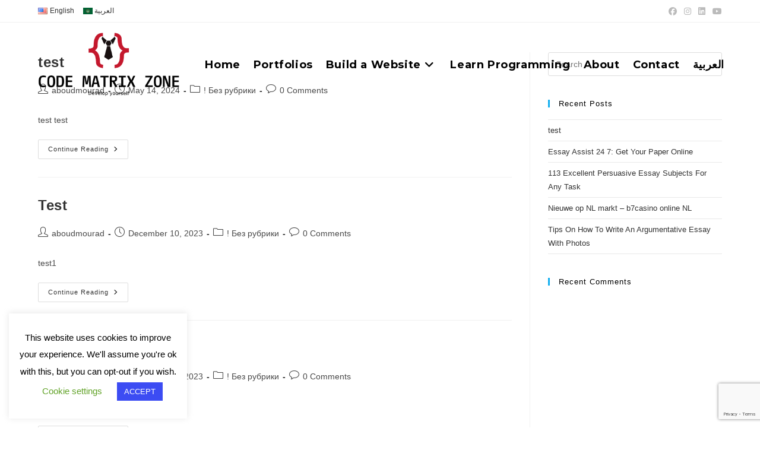

--- FILE ---
content_type: text/html; charset=utf-8
request_url: https://www.google.com/recaptcha/api2/anchor?ar=1&k=6LdYsu4ZAAAAAPmQXVW4zqmuWkmSj4y2gNf4fdCU&co=aHR0cHM6Ly9jb2RlbWF0cml4Lm5sOjQ0Mw..&hl=en&v=PoyoqOPhxBO7pBk68S4YbpHZ&size=invisible&anchor-ms=20000&execute-ms=30000&cb=5touo8wpmxef
body_size: 48787
content:
<!DOCTYPE HTML><html dir="ltr" lang="en"><head><meta http-equiv="Content-Type" content="text/html; charset=UTF-8">
<meta http-equiv="X-UA-Compatible" content="IE=edge">
<title>reCAPTCHA</title>
<style type="text/css">
/* cyrillic-ext */
@font-face {
  font-family: 'Roboto';
  font-style: normal;
  font-weight: 400;
  font-stretch: 100%;
  src: url(//fonts.gstatic.com/s/roboto/v48/KFO7CnqEu92Fr1ME7kSn66aGLdTylUAMa3GUBHMdazTgWw.woff2) format('woff2');
  unicode-range: U+0460-052F, U+1C80-1C8A, U+20B4, U+2DE0-2DFF, U+A640-A69F, U+FE2E-FE2F;
}
/* cyrillic */
@font-face {
  font-family: 'Roboto';
  font-style: normal;
  font-weight: 400;
  font-stretch: 100%;
  src: url(//fonts.gstatic.com/s/roboto/v48/KFO7CnqEu92Fr1ME7kSn66aGLdTylUAMa3iUBHMdazTgWw.woff2) format('woff2');
  unicode-range: U+0301, U+0400-045F, U+0490-0491, U+04B0-04B1, U+2116;
}
/* greek-ext */
@font-face {
  font-family: 'Roboto';
  font-style: normal;
  font-weight: 400;
  font-stretch: 100%;
  src: url(//fonts.gstatic.com/s/roboto/v48/KFO7CnqEu92Fr1ME7kSn66aGLdTylUAMa3CUBHMdazTgWw.woff2) format('woff2');
  unicode-range: U+1F00-1FFF;
}
/* greek */
@font-face {
  font-family: 'Roboto';
  font-style: normal;
  font-weight: 400;
  font-stretch: 100%;
  src: url(//fonts.gstatic.com/s/roboto/v48/KFO7CnqEu92Fr1ME7kSn66aGLdTylUAMa3-UBHMdazTgWw.woff2) format('woff2');
  unicode-range: U+0370-0377, U+037A-037F, U+0384-038A, U+038C, U+038E-03A1, U+03A3-03FF;
}
/* math */
@font-face {
  font-family: 'Roboto';
  font-style: normal;
  font-weight: 400;
  font-stretch: 100%;
  src: url(//fonts.gstatic.com/s/roboto/v48/KFO7CnqEu92Fr1ME7kSn66aGLdTylUAMawCUBHMdazTgWw.woff2) format('woff2');
  unicode-range: U+0302-0303, U+0305, U+0307-0308, U+0310, U+0312, U+0315, U+031A, U+0326-0327, U+032C, U+032F-0330, U+0332-0333, U+0338, U+033A, U+0346, U+034D, U+0391-03A1, U+03A3-03A9, U+03B1-03C9, U+03D1, U+03D5-03D6, U+03F0-03F1, U+03F4-03F5, U+2016-2017, U+2034-2038, U+203C, U+2040, U+2043, U+2047, U+2050, U+2057, U+205F, U+2070-2071, U+2074-208E, U+2090-209C, U+20D0-20DC, U+20E1, U+20E5-20EF, U+2100-2112, U+2114-2115, U+2117-2121, U+2123-214F, U+2190, U+2192, U+2194-21AE, U+21B0-21E5, U+21F1-21F2, U+21F4-2211, U+2213-2214, U+2216-22FF, U+2308-230B, U+2310, U+2319, U+231C-2321, U+2336-237A, U+237C, U+2395, U+239B-23B7, U+23D0, U+23DC-23E1, U+2474-2475, U+25AF, U+25B3, U+25B7, U+25BD, U+25C1, U+25CA, U+25CC, U+25FB, U+266D-266F, U+27C0-27FF, U+2900-2AFF, U+2B0E-2B11, U+2B30-2B4C, U+2BFE, U+3030, U+FF5B, U+FF5D, U+1D400-1D7FF, U+1EE00-1EEFF;
}
/* symbols */
@font-face {
  font-family: 'Roboto';
  font-style: normal;
  font-weight: 400;
  font-stretch: 100%;
  src: url(//fonts.gstatic.com/s/roboto/v48/KFO7CnqEu92Fr1ME7kSn66aGLdTylUAMaxKUBHMdazTgWw.woff2) format('woff2');
  unicode-range: U+0001-000C, U+000E-001F, U+007F-009F, U+20DD-20E0, U+20E2-20E4, U+2150-218F, U+2190, U+2192, U+2194-2199, U+21AF, U+21E6-21F0, U+21F3, U+2218-2219, U+2299, U+22C4-22C6, U+2300-243F, U+2440-244A, U+2460-24FF, U+25A0-27BF, U+2800-28FF, U+2921-2922, U+2981, U+29BF, U+29EB, U+2B00-2BFF, U+4DC0-4DFF, U+FFF9-FFFB, U+10140-1018E, U+10190-1019C, U+101A0, U+101D0-101FD, U+102E0-102FB, U+10E60-10E7E, U+1D2C0-1D2D3, U+1D2E0-1D37F, U+1F000-1F0FF, U+1F100-1F1AD, U+1F1E6-1F1FF, U+1F30D-1F30F, U+1F315, U+1F31C, U+1F31E, U+1F320-1F32C, U+1F336, U+1F378, U+1F37D, U+1F382, U+1F393-1F39F, U+1F3A7-1F3A8, U+1F3AC-1F3AF, U+1F3C2, U+1F3C4-1F3C6, U+1F3CA-1F3CE, U+1F3D4-1F3E0, U+1F3ED, U+1F3F1-1F3F3, U+1F3F5-1F3F7, U+1F408, U+1F415, U+1F41F, U+1F426, U+1F43F, U+1F441-1F442, U+1F444, U+1F446-1F449, U+1F44C-1F44E, U+1F453, U+1F46A, U+1F47D, U+1F4A3, U+1F4B0, U+1F4B3, U+1F4B9, U+1F4BB, U+1F4BF, U+1F4C8-1F4CB, U+1F4D6, U+1F4DA, U+1F4DF, U+1F4E3-1F4E6, U+1F4EA-1F4ED, U+1F4F7, U+1F4F9-1F4FB, U+1F4FD-1F4FE, U+1F503, U+1F507-1F50B, U+1F50D, U+1F512-1F513, U+1F53E-1F54A, U+1F54F-1F5FA, U+1F610, U+1F650-1F67F, U+1F687, U+1F68D, U+1F691, U+1F694, U+1F698, U+1F6AD, U+1F6B2, U+1F6B9-1F6BA, U+1F6BC, U+1F6C6-1F6CF, U+1F6D3-1F6D7, U+1F6E0-1F6EA, U+1F6F0-1F6F3, U+1F6F7-1F6FC, U+1F700-1F7FF, U+1F800-1F80B, U+1F810-1F847, U+1F850-1F859, U+1F860-1F887, U+1F890-1F8AD, U+1F8B0-1F8BB, U+1F8C0-1F8C1, U+1F900-1F90B, U+1F93B, U+1F946, U+1F984, U+1F996, U+1F9E9, U+1FA00-1FA6F, U+1FA70-1FA7C, U+1FA80-1FA89, U+1FA8F-1FAC6, U+1FACE-1FADC, U+1FADF-1FAE9, U+1FAF0-1FAF8, U+1FB00-1FBFF;
}
/* vietnamese */
@font-face {
  font-family: 'Roboto';
  font-style: normal;
  font-weight: 400;
  font-stretch: 100%;
  src: url(//fonts.gstatic.com/s/roboto/v48/KFO7CnqEu92Fr1ME7kSn66aGLdTylUAMa3OUBHMdazTgWw.woff2) format('woff2');
  unicode-range: U+0102-0103, U+0110-0111, U+0128-0129, U+0168-0169, U+01A0-01A1, U+01AF-01B0, U+0300-0301, U+0303-0304, U+0308-0309, U+0323, U+0329, U+1EA0-1EF9, U+20AB;
}
/* latin-ext */
@font-face {
  font-family: 'Roboto';
  font-style: normal;
  font-weight: 400;
  font-stretch: 100%;
  src: url(//fonts.gstatic.com/s/roboto/v48/KFO7CnqEu92Fr1ME7kSn66aGLdTylUAMa3KUBHMdazTgWw.woff2) format('woff2');
  unicode-range: U+0100-02BA, U+02BD-02C5, U+02C7-02CC, U+02CE-02D7, U+02DD-02FF, U+0304, U+0308, U+0329, U+1D00-1DBF, U+1E00-1E9F, U+1EF2-1EFF, U+2020, U+20A0-20AB, U+20AD-20C0, U+2113, U+2C60-2C7F, U+A720-A7FF;
}
/* latin */
@font-face {
  font-family: 'Roboto';
  font-style: normal;
  font-weight: 400;
  font-stretch: 100%;
  src: url(//fonts.gstatic.com/s/roboto/v48/KFO7CnqEu92Fr1ME7kSn66aGLdTylUAMa3yUBHMdazQ.woff2) format('woff2');
  unicode-range: U+0000-00FF, U+0131, U+0152-0153, U+02BB-02BC, U+02C6, U+02DA, U+02DC, U+0304, U+0308, U+0329, U+2000-206F, U+20AC, U+2122, U+2191, U+2193, U+2212, U+2215, U+FEFF, U+FFFD;
}
/* cyrillic-ext */
@font-face {
  font-family: 'Roboto';
  font-style: normal;
  font-weight: 500;
  font-stretch: 100%;
  src: url(//fonts.gstatic.com/s/roboto/v48/KFO7CnqEu92Fr1ME7kSn66aGLdTylUAMa3GUBHMdazTgWw.woff2) format('woff2');
  unicode-range: U+0460-052F, U+1C80-1C8A, U+20B4, U+2DE0-2DFF, U+A640-A69F, U+FE2E-FE2F;
}
/* cyrillic */
@font-face {
  font-family: 'Roboto';
  font-style: normal;
  font-weight: 500;
  font-stretch: 100%;
  src: url(//fonts.gstatic.com/s/roboto/v48/KFO7CnqEu92Fr1ME7kSn66aGLdTylUAMa3iUBHMdazTgWw.woff2) format('woff2');
  unicode-range: U+0301, U+0400-045F, U+0490-0491, U+04B0-04B1, U+2116;
}
/* greek-ext */
@font-face {
  font-family: 'Roboto';
  font-style: normal;
  font-weight: 500;
  font-stretch: 100%;
  src: url(//fonts.gstatic.com/s/roboto/v48/KFO7CnqEu92Fr1ME7kSn66aGLdTylUAMa3CUBHMdazTgWw.woff2) format('woff2');
  unicode-range: U+1F00-1FFF;
}
/* greek */
@font-face {
  font-family: 'Roboto';
  font-style: normal;
  font-weight: 500;
  font-stretch: 100%;
  src: url(//fonts.gstatic.com/s/roboto/v48/KFO7CnqEu92Fr1ME7kSn66aGLdTylUAMa3-UBHMdazTgWw.woff2) format('woff2');
  unicode-range: U+0370-0377, U+037A-037F, U+0384-038A, U+038C, U+038E-03A1, U+03A3-03FF;
}
/* math */
@font-face {
  font-family: 'Roboto';
  font-style: normal;
  font-weight: 500;
  font-stretch: 100%;
  src: url(//fonts.gstatic.com/s/roboto/v48/KFO7CnqEu92Fr1ME7kSn66aGLdTylUAMawCUBHMdazTgWw.woff2) format('woff2');
  unicode-range: U+0302-0303, U+0305, U+0307-0308, U+0310, U+0312, U+0315, U+031A, U+0326-0327, U+032C, U+032F-0330, U+0332-0333, U+0338, U+033A, U+0346, U+034D, U+0391-03A1, U+03A3-03A9, U+03B1-03C9, U+03D1, U+03D5-03D6, U+03F0-03F1, U+03F4-03F5, U+2016-2017, U+2034-2038, U+203C, U+2040, U+2043, U+2047, U+2050, U+2057, U+205F, U+2070-2071, U+2074-208E, U+2090-209C, U+20D0-20DC, U+20E1, U+20E5-20EF, U+2100-2112, U+2114-2115, U+2117-2121, U+2123-214F, U+2190, U+2192, U+2194-21AE, U+21B0-21E5, U+21F1-21F2, U+21F4-2211, U+2213-2214, U+2216-22FF, U+2308-230B, U+2310, U+2319, U+231C-2321, U+2336-237A, U+237C, U+2395, U+239B-23B7, U+23D0, U+23DC-23E1, U+2474-2475, U+25AF, U+25B3, U+25B7, U+25BD, U+25C1, U+25CA, U+25CC, U+25FB, U+266D-266F, U+27C0-27FF, U+2900-2AFF, U+2B0E-2B11, U+2B30-2B4C, U+2BFE, U+3030, U+FF5B, U+FF5D, U+1D400-1D7FF, U+1EE00-1EEFF;
}
/* symbols */
@font-face {
  font-family: 'Roboto';
  font-style: normal;
  font-weight: 500;
  font-stretch: 100%;
  src: url(//fonts.gstatic.com/s/roboto/v48/KFO7CnqEu92Fr1ME7kSn66aGLdTylUAMaxKUBHMdazTgWw.woff2) format('woff2');
  unicode-range: U+0001-000C, U+000E-001F, U+007F-009F, U+20DD-20E0, U+20E2-20E4, U+2150-218F, U+2190, U+2192, U+2194-2199, U+21AF, U+21E6-21F0, U+21F3, U+2218-2219, U+2299, U+22C4-22C6, U+2300-243F, U+2440-244A, U+2460-24FF, U+25A0-27BF, U+2800-28FF, U+2921-2922, U+2981, U+29BF, U+29EB, U+2B00-2BFF, U+4DC0-4DFF, U+FFF9-FFFB, U+10140-1018E, U+10190-1019C, U+101A0, U+101D0-101FD, U+102E0-102FB, U+10E60-10E7E, U+1D2C0-1D2D3, U+1D2E0-1D37F, U+1F000-1F0FF, U+1F100-1F1AD, U+1F1E6-1F1FF, U+1F30D-1F30F, U+1F315, U+1F31C, U+1F31E, U+1F320-1F32C, U+1F336, U+1F378, U+1F37D, U+1F382, U+1F393-1F39F, U+1F3A7-1F3A8, U+1F3AC-1F3AF, U+1F3C2, U+1F3C4-1F3C6, U+1F3CA-1F3CE, U+1F3D4-1F3E0, U+1F3ED, U+1F3F1-1F3F3, U+1F3F5-1F3F7, U+1F408, U+1F415, U+1F41F, U+1F426, U+1F43F, U+1F441-1F442, U+1F444, U+1F446-1F449, U+1F44C-1F44E, U+1F453, U+1F46A, U+1F47D, U+1F4A3, U+1F4B0, U+1F4B3, U+1F4B9, U+1F4BB, U+1F4BF, U+1F4C8-1F4CB, U+1F4D6, U+1F4DA, U+1F4DF, U+1F4E3-1F4E6, U+1F4EA-1F4ED, U+1F4F7, U+1F4F9-1F4FB, U+1F4FD-1F4FE, U+1F503, U+1F507-1F50B, U+1F50D, U+1F512-1F513, U+1F53E-1F54A, U+1F54F-1F5FA, U+1F610, U+1F650-1F67F, U+1F687, U+1F68D, U+1F691, U+1F694, U+1F698, U+1F6AD, U+1F6B2, U+1F6B9-1F6BA, U+1F6BC, U+1F6C6-1F6CF, U+1F6D3-1F6D7, U+1F6E0-1F6EA, U+1F6F0-1F6F3, U+1F6F7-1F6FC, U+1F700-1F7FF, U+1F800-1F80B, U+1F810-1F847, U+1F850-1F859, U+1F860-1F887, U+1F890-1F8AD, U+1F8B0-1F8BB, U+1F8C0-1F8C1, U+1F900-1F90B, U+1F93B, U+1F946, U+1F984, U+1F996, U+1F9E9, U+1FA00-1FA6F, U+1FA70-1FA7C, U+1FA80-1FA89, U+1FA8F-1FAC6, U+1FACE-1FADC, U+1FADF-1FAE9, U+1FAF0-1FAF8, U+1FB00-1FBFF;
}
/* vietnamese */
@font-face {
  font-family: 'Roboto';
  font-style: normal;
  font-weight: 500;
  font-stretch: 100%;
  src: url(//fonts.gstatic.com/s/roboto/v48/KFO7CnqEu92Fr1ME7kSn66aGLdTylUAMa3OUBHMdazTgWw.woff2) format('woff2');
  unicode-range: U+0102-0103, U+0110-0111, U+0128-0129, U+0168-0169, U+01A0-01A1, U+01AF-01B0, U+0300-0301, U+0303-0304, U+0308-0309, U+0323, U+0329, U+1EA0-1EF9, U+20AB;
}
/* latin-ext */
@font-face {
  font-family: 'Roboto';
  font-style: normal;
  font-weight: 500;
  font-stretch: 100%;
  src: url(//fonts.gstatic.com/s/roboto/v48/KFO7CnqEu92Fr1ME7kSn66aGLdTylUAMa3KUBHMdazTgWw.woff2) format('woff2');
  unicode-range: U+0100-02BA, U+02BD-02C5, U+02C7-02CC, U+02CE-02D7, U+02DD-02FF, U+0304, U+0308, U+0329, U+1D00-1DBF, U+1E00-1E9F, U+1EF2-1EFF, U+2020, U+20A0-20AB, U+20AD-20C0, U+2113, U+2C60-2C7F, U+A720-A7FF;
}
/* latin */
@font-face {
  font-family: 'Roboto';
  font-style: normal;
  font-weight: 500;
  font-stretch: 100%;
  src: url(//fonts.gstatic.com/s/roboto/v48/KFO7CnqEu92Fr1ME7kSn66aGLdTylUAMa3yUBHMdazQ.woff2) format('woff2');
  unicode-range: U+0000-00FF, U+0131, U+0152-0153, U+02BB-02BC, U+02C6, U+02DA, U+02DC, U+0304, U+0308, U+0329, U+2000-206F, U+20AC, U+2122, U+2191, U+2193, U+2212, U+2215, U+FEFF, U+FFFD;
}
/* cyrillic-ext */
@font-face {
  font-family: 'Roboto';
  font-style: normal;
  font-weight: 900;
  font-stretch: 100%;
  src: url(//fonts.gstatic.com/s/roboto/v48/KFO7CnqEu92Fr1ME7kSn66aGLdTylUAMa3GUBHMdazTgWw.woff2) format('woff2');
  unicode-range: U+0460-052F, U+1C80-1C8A, U+20B4, U+2DE0-2DFF, U+A640-A69F, U+FE2E-FE2F;
}
/* cyrillic */
@font-face {
  font-family: 'Roboto';
  font-style: normal;
  font-weight: 900;
  font-stretch: 100%;
  src: url(//fonts.gstatic.com/s/roboto/v48/KFO7CnqEu92Fr1ME7kSn66aGLdTylUAMa3iUBHMdazTgWw.woff2) format('woff2');
  unicode-range: U+0301, U+0400-045F, U+0490-0491, U+04B0-04B1, U+2116;
}
/* greek-ext */
@font-face {
  font-family: 'Roboto';
  font-style: normal;
  font-weight: 900;
  font-stretch: 100%;
  src: url(//fonts.gstatic.com/s/roboto/v48/KFO7CnqEu92Fr1ME7kSn66aGLdTylUAMa3CUBHMdazTgWw.woff2) format('woff2');
  unicode-range: U+1F00-1FFF;
}
/* greek */
@font-face {
  font-family: 'Roboto';
  font-style: normal;
  font-weight: 900;
  font-stretch: 100%;
  src: url(//fonts.gstatic.com/s/roboto/v48/KFO7CnqEu92Fr1ME7kSn66aGLdTylUAMa3-UBHMdazTgWw.woff2) format('woff2');
  unicode-range: U+0370-0377, U+037A-037F, U+0384-038A, U+038C, U+038E-03A1, U+03A3-03FF;
}
/* math */
@font-face {
  font-family: 'Roboto';
  font-style: normal;
  font-weight: 900;
  font-stretch: 100%;
  src: url(//fonts.gstatic.com/s/roboto/v48/KFO7CnqEu92Fr1ME7kSn66aGLdTylUAMawCUBHMdazTgWw.woff2) format('woff2');
  unicode-range: U+0302-0303, U+0305, U+0307-0308, U+0310, U+0312, U+0315, U+031A, U+0326-0327, U+032C, U+032F-0330, U+0332-0333, U+0338, U+033A, U+0346, U+034D, U+0391-03A1, U+03A3-03A9, U+03B1-03C9, U+03D1, U+03D5-03D6, U+03F0-03F1, U+03F4-03F5, U+2016-2017, U+2034-2038, U+203C, U+2040, U+2043, U+2047, U+2050, U+2057, U+205F, U+2070-2071, U+2074-208E, U+2090-209C, U+20D0-20DC, U+20E1, U+20E5-20EF, U+2100-2112, U+2114-2115, U+2117-2121, U+2123-214F, U+2190, U+2192, U+2194-21AE, U+21B0-21E5, U+21F1-21F2, U+21F4-2211, U+2213-2214, U+2216-22FF, U+2308-230B, U+2310, U+2319, U+231C-2321, U+2336-237A, U+237C, U+2395, U+239B-23B7, U+23D0, U+23DC-23E1, U+2474-2475, U+25AF, U+25B3, U+25B7, U+25BD, U+25C1, U+25CA, U+25CC, U+25FB, U+266D-266F, U+27C0-27FF, U+2900-2AFF, U+2B0E-2B11, U+2B30-2B4C, U+2BFE, U+3030, U+FF5B, U+FF5D, U+1D400-1D7FF, U+1EE00-1EEFF;
}
/* symbols */
@font-face {
  font-family: 'Roboto';
  font-style: normal;
  font-weight: 900;
  font-stretch: 100%;
  src: url(//fonts.gstatic.com/s/roboto/v48/KFO7CnqEu92Fr1ME7kSn66aGLdTylUAMaxKUBHMdazTgWw.woff2) format('woff2');
  unicode-range: U+0001-000C, U+000E-001F, U+007F-009F, U+20DD-20E0, U+20E2-20E4, U+2150-218F, U+2190, U+2192, U+2194-2199, U+21AF, U+21E6-21F0, U+21F3, U+2218-2219, U+2299, U+22C4-22C6, U+2300-243F, U+2440-244A, U+2460-24FF, U+25A0-27BF, U+2800-28FF, U+2921-2922, U+2981, U+29BF, U+29EB, U+2B00-2BFF, U+4DC0-4DFF, U+FFF9-FFFB, U+10140-1018E, U+10190-1019C, U+101A0, U+101D0-101FD, U+102E0-102FB, U+10E60-10E7E, U+1D2C0-1D2D3, U+1D2E0-1D37F, U+1F000-1F0FF, U+1F100-1F1AD, U+1F1E6-1F1FF, U+1F30D-1F30F, U+1F315, U+1F31C, U+1F31E, U+1F320-1F32C, U+1F336, U+1F378, U+1F37D, U+1F382, U+1F393-1F39F, U+1F3A7-1F3A8, U+1F3AC-1F3AF, U+1F3C2, U+1F3C4-1F3C6, U+1F3CA-1F3CE, U+1F3D4-1F3E0, U+1F3ED, U+1F3F1-1F3F3, U+1F3F5-1F3F7, U+1F408, U+1F415, U+1F41F, U+1F426, U+1F43F, U+1F441-1F442, U+1F444, U+1F446-1F449, U+1F44C-1F44E, U+1F453, U+1F46A, U+1F47D, U+1F4A3, U+1F4B0, U+1F4B3, U+1F4B9, U+1F4BB, U+1F4BF, U+1F4C8-1F4CB, U+1F4D6, U+1F4DA, U+1F4DF, U+1F4E3-1F4E6, U+1F4EA-1F4ED, U+1F4F7, U+1F4F9-1F4FB, U+1F4FD-1F4FE, U+1F503, U+1F507-1F50B, U+1F50D, U+1F512-1F513, U+1F53E-1F54A, U+1F54F-1F5FA, U+1F610, U+1F650-1F67F, U+1F687, U+1F68D, U+1F691, U+1F694, U+1F698, U+1F6AD, U+1F6B2, U+1F6B9-1F6BA, U+1F6BC, U+1F6C6-1F6CF, U+1F6D3-1F6D7, U+1F6E0-1F6EA, U+1F6F0-1F6F3, U+1F6F7-1F6FC, U+1F700-1F7FF, U+1F800-1F80B, U+1F810-1F847, U+1F850-1F859, U+1F860-1F887, U+1F890-1F8AD, U+1F8B0-1F8BB, U+1F8C0-1F8C1, U+1F900-1F90B, U+1F93B, U+1F946, U+1F984, U+1F996, U+1F9E9, U+1FA00-1FA6F, U+1FA70-1FA7C, U+1FA80-1FA89, U+1FA8F-1FAC6, U+1FACE-1FADC, U+1FADF-1FAE9, U+1FAF0-1FAF8, U+1FB00-1FBFF;
}
/* vietnamese */
@font-face {
  font-family: 'Roboto';
  font-style: normal;
  font-weight: 900;
  font-stretch: 100%;
  src: url(//fonts.gstatic.com/s/roboto/v48/KFO7CnqEu92Fr1ME7kSn66aGLdTylUAMa3OUBHMdazTgWw.woff2) format('woff2');
  unicode-range: U+0102-0103, U+0110-0111, U+0128-0129, U+0168-0169, U+01A0-01A1, U+01AF-01B0, U+0300-0301, U+0303-0304, U+0308-0309, U+0323, U+0329, U+1EA0-1EF9, U+20AB;
}
/* latin-ext */
@font-face {
  font-family: 'Roboto';
  font-style: normal;
  font-weight: 900;
  font-stretch: 100%;
  src: url(//fonts.gstatic.com/s/roboto/v48/KFO7CnqEu92Fr1ME7kSn66aGLdTylUAMa3KUBHMdazTgWw.woff2) format('woff2');
  unicode-range: U+0100-02BA, U+02BD-02C5, U+02C7-02CC, U+02CE-02D7, U+02DD-02FF, U+0304, U+0308, U+0329, U+1D00-1DBF, U+1E00-1E9F, U+1EF2-1EFF, U+2020, U+20A0-20AB, U+20AD-20C0, U+2113, U+2C60-2C7F, U+A720-A7FF;
}
/* latin */
@font-face {
  font-family: 'Roboto';
  font-style: normal;
  font-weight: 900;
  font-stretch: 100%;
  src: url(//fonts.gstatic.com/s/roboto/v48/KFO7CnqEu92Fr1ME7kSn66aGLdTylUAMa3yUBHMdazQ.woff2) format('woff2');
  unicode-range: U+0000-00FF, U+0131, U+0152-0153, U+02BB-02BC, U+02C6, U+02DA, U+02DC, U+0304, U+0308, U+0329, U+2000-206F, U+20AC, U+2122, U+2191, U+2193, U+2212, U+2215, U+FEFF, U+FFFD;
}

</style>
<link rel="stylesheet" type="text/css" href="https://www.gstatic.com/recaptcha/releases/PoyoqOPhxBO7pBk68S4YbpHZ/styles__ltr.css">
<script nonce="L1oyIX7GcR0idbmvKd5_Dw" type="text/javascript">window['__recaptcha_api'] = 'https://www.google.com/recaptcha/api2/';</script>
<script type="text/javascript" src="https://www.gstatic.com/recaptcha/releases/PoyoqOPhxBO7pBk68S4YbpHZ/recaptcha__en.js" nonce="L1oyIX7GcR0idbmvKd5_Dw">
      
    </script></head>
<body><div id="rc-anchor-alert" class="rc-anchor-alert"></div>
<input type="hidden" id="recaptcha-token" value="[base64]">
<script type="text/javascript" nonce="L1oyIX7GcR0idbmvKd5_Dw">
      recaptcha.anchor.Main.init("[\x22ainput\x22,[\x22bgdata\x22,\x22\x22,\[base64]/[base64]/MjU1Ong/[base64]/[base64]/[base64]/[base64]/[base64]/[base64]/[base64]/[base64]/[base64]/[base64]/[base64]/[base64]/[base64]/[base64]/[base64]\\u003d\x22,\[base64]\x22,\x22w7orw6EhesKUw406N0rDrCNEwpYHw7rCosOIJRs5UsOVHwDDj2zCnQ90FTs/wp5nworCvDzDvCDDn3BtwofCiXPDg2JNwq8VwpPCrwPDjMK0w5YpFEYUMcKCw5/ChMOYw7bDhsOkwrXCpm8bZMO6w6pAw53DscK6JGFiwq3DtV49a8KPw7zCp8OIGMO/wrA9IMOTEsKnTENDw4QlKMOsw5TDjyPCusOAYhATYAMbw6/CkyltwrLDvydsQ8K0wpZ+VsOFw47DsknDm8OlwpHDqlxrAjbDp8K2NUHDhWdjOTfDvMOSwpPDj8OJwpfCuD3CkcKaNhHCh8KBwooaw5DDqH5nw7QQAcKrQcKHwqzDrsKBeF1rw7jDmRYcUzxibcK4w4RTY8OQwpfCmVrDuBVsecOyMgfCscOSwr7DtsK/woTDt1tUWzwyTS9pBsK2w7xJXHDDqcK0HcKJWgDCkx7CjjrCl8Oww4DCtDfDu8KjwpfCsMOuKMOJI8OkPWXCt241fcKmw4DDsMKswoHDiMKNw4Vtwq18w47DlcKxSsK+wo/Ck2nCjsKYd2jDt8OkwrIRKB7CrMKeBsOrD8K8w73Cv8KvRC/Cv17ChcKRw4krwqV5w4t0cW87LCNywoTCnBTDnhtqRh5Qw4QLfxAtEMOZJ3Nmw6g0HgcswrYheMKlbsKKQQHDlm/DrsKNw73DuUvChcOzMy0SA2nCnMKpw67DosKGacOXL8OYw4TCt0vDhsKaHEXCmMKYH8O9wq7DjMONTCTCijXDs3PDpsOCUcOFeMOPVcOVwok1G8OhwqHCncO/[base64]/DkATCrxtGBcOdB8KwSlvDoB/[base64]/[base64]/[base64]/CosKMdMK/eiDDi8OrwrXCihnDkzLClMKIwrjCnsOReMOUw5fCpcOJaF3CmD3Dv3rDh8O5w5wdwrnClXcRw4pdw64NKMKDwpzCshbDmsKXMMKgD2FALMKmRhDClMOQTiBHBsOCJcOiw6EbwqHDjkU/LMO/[base64]/[base64]/DgB0Bw43DjsK1wrx5PcKcw6kyXgXDjzRtK3ZMwoDCh8KcclEZw77DnMKowpPCjcOoK8Kgw4HDp8Omw7hRw4zDhsOVw6k6wqTCtcOHw4DDsjdvw5TCmCrDr8K1NGvCkAzDqQPCpgdqM8OrI2nDuTh+w6FDw6VFwqfDg0gqwph/[base64]/[base64]/IsOkY8O6GMOTwpLDrXLCny/DvsOJwrrDhcKGwrN5P8OvwqTDqwQbCi/DmHomwqZqwpIqwr3DkWPDtcOyw6vDhH9twqPCqcO5KxrCr8Ouw78HwpHCqjFmwolQwpMAw5Zow5HDn8OVU8OowqMXwrRZBsKUW8OYThvConvDgsKtRMKmaMKUwqhTw7cxBsOlw7k8wodRw5EQXMKhw7/CnMO0cg4Yw7QRwr3DiMOBPcOMw5zDicKOwpcbwrLDicK6wrHDmcOeFgQ8wpFww6ouHwtew4wbPsOfFsOJwptEwrtvwp/Ck8Ofwo0MKcKSwr/ClsKxYEbCrsK4aDMTw61NHhzCisKrUcKiwo7Dp8KHwrnDsQx4w5vDo8KewqkVw67CphbCn8OawrbDmsKYwqU2MyTCs0wjLsK+RcKxeMKEH8O6X8Kqw7tADBDDv8KsdsKHcStyPsKnw6cJw7rCjsK+w6Riw5/DqMONw4nDunV0QwBCawhrCm3DgcODw4TDrsOQYiYHUwXDlMOFL1Rxwr1MREAbw6IdS2xlEMKCwrzCpDELK8OjdMOkVcKAw7xjw7TDiy1yw6XDksOYbsOVR8K3E8K8wppTZmPClSPDhMOkf8OrO1jDuWEpdxNzwpRzw7LDksKdwrh2H8O/w68hw7zCkhVXwqPDoDPDt8O/Mi9vwptwK3ppw63DkDjDucOQesKibCh0ScO7woHDhCHCrsKEVMOUwrHCuk7DglUiN8KnH2DClsKMwqYQwqvCvzXDiFRhw5h4cHfClMKcBMO1w7zDhDYKfyp6dcK9e8K0JxrCssOABMOaw6FpYsKvwpZ/ZcKnwoAiRmfDusOnwpHCi8OYw74sfTVIwovDpHMtB3DCkgscwrlNwqbDrGpywoA+PwAHw78+wofCgMKlw5bDjTRjwrUEFMKCw5EgGcKywpLCjsKARcK4w5IBUlsUw53CvMOLKAjDp8KGwpBXwqPDtgULwrNtRMKnwqDClcKGKcKEMG7CnAdPTk/CkMKLNn/Di2zDgcKgwofDg8Osw6ANajrClmPCkAIewr1IR8KAFcKmCkDCtcKawrMcwqRMbFDCilPDuMO/Jg9kQjInenzClsKvw5YhwpDCjMOJwpkJLwVwKFs3IMOwScOtwp5Va8KWwromwqR2wrrDtCbDhAXCisKBRnt/[base64]/DqAIvw6rDrMOrbCMiWXjDqXI+GW3Cu8KqZGPDnAnDmn3CuFsPw6JcaxfCt8O4QcOHw7bCnsK0w5fCq2IlNsKKXyTDo8KRw7fCiGvCrgbCj8OUScOsZ8Kuw7hTwo7CjDNdQW8jw4N6wp5ACnNiVwh4wog2w5JJw4/DuWAKI1bCpcK2w6t9w70zw4/DgcK4wp7DrsKyScOBVVtHw71Swo8Fw6BMw7tewoPDkx7ChVLCicO+w6tnEGJAwqfDiMKcVMO5H106wrdYEVoSUcOjPxgBa8OzIMOKw6LDvMKleELCp8KLTVBCfF5+w4TChjrDrVjDulADVcKgVAfDjUVfb8KNOsOsFcOGw4/DlMKHLEQNw4rCocOEw7EpQA11clfCiBRLw5XCrsKtX3TCq1FhF03DnlXDgcKfJz9sL03Dt353w64mw5nCnMOfwrXDg3nCp8K6JcO5w6bCt0s5wq3CgmXDv0IeaEjDmSo/wrEUOMOGw7sWw7hXwpoPw5www59iMMKZwr8cw4jDqGYYARvDiMKoScOEfsOKw6QSZsOuXzDDvEA2wobCuA3Dn35wwpEvw60hEjkUUATDvCXCmcOeFsOhAB/DqcKmw6NVLQBrw7zCvMK3eyzCkiNlwrDDucKjwpfCkMKbRcKOcWdyRkxzw48ZwqJMw6VbwqzDsk7Dk0vDnCNTw53DpXp7w4xyNQ9/wqTClm3DlMKxJmpgJknDijLCvMKrMgrDhcO+w4ZRPh8Bw68MW8KzMsKgwoxUw4sUe8OpK8KqwpZawpTCoVrDmcKrw5N3E8KBwrROPV/Cv3UdGsOdSsKHDsKBWsOscWfDhHvDiFzCkj7DtBrDqMK2w4Z3wq4LwpDDmMKXwrrCuSpKwpcjEsKJw5/Dp8Ozwq3DmBo/dMOdQcK8w4RpEyPDscKbwrsBG8OPWcOLOhbDr8Kbw7Y7NE5XHBbDmRzDtsKaPx3DtAVtw43Cj2TDihDDkMKVMU3DukXCosOEVmsDwqMnw78kaMONaWhzw7vCpVvCuMKAK3PCmlTCny5+wqnCk03CiMO/wp7CmjZYUcKgV8Kswq9fSsKuw6QhU8KMwpnCmwJldQYzHRHDqjBmwpAeRgE1TiJgw7MSwp/DqwNFfMOHdjLDgTjDlnnDhcKVScKRwrtfRxguwr0zdXg/bsOaaHYnwrzCtzFFwpgpU8KvHyM1X8Ojw5bCkcOzwo7CmMKOTcOawptbYcKbw5rCpcO0wrbCjxoJQUvDsBsmwp7ClVPDiDErw4cYM8OgwrfDisOrw6HCsMO5M1LDgBI/w4fDlcOPCMOpwrMxw7vDgk/DrRDDhkHCrmNfdMOSV1jDjD0zwo/Dm3U/wrE/w7M9KmPDvMO1CcOZfcKeScOLRMKjbsOBUgRuOMKsfsOCaHVuw5jCihfCiF3CihnCplTCm0l2w7xuEsOITUclwrTDjw93KmrCrVMywofDmEXDhMK7w6zCi2MNw63Chy0Rwp/Cg8OywozDtMKGL3TCuMKGPiQJwqECwq9vwojDoG7CnSfDjy9EdcKlwocTUsKpwrFqfUfDn8KIEBx2DsKaw5zCvSDCuw8MFltyw4zCqsO0McOcw494wq4Fwr0vw6M/QMK+wr7CqMOsLBjCscOEwq3CgMK6b2fCisOWw7zCsmXCkX3DjcOdGgIHX8OKw7sCw67CsW3Dn8OsUMOwewPCpVLDusKoYMOKJmtSw6BCSMKWwrIvMcKmWxYmw5jCm8O1w6VDw7QXaGTCvEgswr/CnsK6wq/DtsKbwp5eG2PCq8KDKS5RwpPDk8OEDDENccONwpDChg/DlsOLQjVYwoTCv8KBFcOgSlLCoMO5w7jDgsKdw5DDuCRfw6J5eD5Aw4IbSlRpQV/DksK2FUXCqBTCjQ3CisKYAGPCvsO9KxjCmSzCmF0Af8OGwr/CgzPDolRkQlnDqlbCqMKbwr03WXsqUsKSVsKFwrTDpcKVK1LCmTjCncOoasOWw4vDi8OEI1TDmCPDsglLw7/Cs8OQCsKtIQ48IHvCkcKaZ8KBJ8KFUFLCt8KwdcK7eyvCrwLCs8OgB8Ohw7Z1wovCk8OAw6rDrhkbP3LDuDc3wrPCssKBb8KgwqjDnBXCusKzwr/DjsKmPFfCjMONOXo9w4svHX/[base64]/DiVJ2w4sGNTZfwroLcsKBwp8swo/Dg8KxJMK7R3tGZl/CvsORKwl7a8O3wpYsBcKNw4XCk0RiasO+OMOUw77CjBjDvcOyw49hHcOgw7LDkiRIwqHCtMOCwpIyCwVXb8O/fSrDjWV8wog2w7PCsA7CpQLDpcKFwpUBwqnDmGnCi8KQwoPCtSPDgMKMXMO5w5AHeVzCrsK1YRUEwptfw6vCrMKrw7/Du8OYdcKew4dYfB7CncO4W8KKQcOofMKqw7rDhC3DkcOEwrTCuE9FaxEYw6YTUBnCq8O2FChNM0dqw5IFw4jCqcO0ABnCv8OST3/[base64]/dcOKHMO4w6g6esO3wpgqQW8Dwpc/HWrCmcO+w5pMW1TChWoRYEnCumsLVsKAwoLCvw0Yw47DmMKQw5EJCMKOw6TDvsOsCsO5w77DnSPDlzgIWMKpwpg6w6x2MsKJwrEfccKaw6TCg3hVHT7DmyUWUFJ3w6bCgnHCr8Kbw7vDkGp9PMKfYy7CknTDuRPCnh/DoUrDkcKIw5jCgy55woZIAsKGwqbDvTLCi8OFL8Obw4jDgXkkZFLCkMODwrHDt2MyHGjDusKOf8Ovw5N3wp/Dp8KpAV7CiWfDnDzCpcKpwqXDgl1oScO8PMO3GMKIwo9Lw4LCjh7DucOGw7gqGcKNVcKCbsOPfcK9w6Z/w5x0wqRtWsOswrzClMKiw5ReworCocO7w6ZXwpQfwr0Fw4fDhl14w4c/w6LCvsKJw4DDpzjCu2LDvBfDgU7DmsOywqvDrsKHwq9GeA45PkJ0E2fCvwXDhcOew6/Dr8OAZ8KFw6hKHWPCj0cGRyLDmX5NTcOyK8KRfDrCglzCqBHChXLCmDvCpMKBVFpXw7fCs8OoD2/DtsK+Y8KOw45dwrbCiMKRwovCgcKLwpjDnMO8LsOJTj/CqMKxdVorwqPDuR7CgMKEMsKYwrkGwoXCo8KVwqU5w7TDlH8kDcOLw5sNK2c8F0c5SjQcB8OUw41xdwTDrn/CsBhgQ2XCgcOlw75IRHB/wqMGAGVbLU9Tw7F+wocEw5dZwojCnS/Cl1bCnyvDuA7Dsm9KKh8jdXnCvhlcHcOpwpHDrj7CpMKracOWMsOew4LCt8KnN8Kcw4VLwp3DsgnCqsKWYWAfCD5mwr81AQVOw5kIw6dhKcKtKMOswpkRO1XCuzDDtlDCucOAw7hHdA9Owp/DqMKaL8O3G8KQwoHCssKGUllwDCjCo1jDmcK/BMOufcKwLGTCj8K+DsObV8KYLcO9w47CkADDuVFQWMOSworCnynDuy8Jw7TDn8Omw7bDqsK1JUfCv8K+wrk4wpjClcO7w4PCsm/Di8KZw7bDgD3Cq8K5w5vDvmjDosKZUgnCjMK2wovDrnfDvi/DrRslw5cmNcOuT8K0w7XCoxrCiMOww4ZWWcOnwq/Ct8KLE0YewqzDr1nCncKAwp1xwpc5McKILMK7XsO0YCQCwrx7FcKAworCj3TChBJFwrXClcKPHcOaw5osQ8KReDcJwqAuwqg4YsKJEMKyYcOefG9+wp/Cg8OnO2g8ZVJYPE9ZTUrCjmIOJsOBSMKxwo3Dr8KdJjxORcKnNyciU8K/w6bDrQ9mwqR7WiTCl2dxaH/Dq8OJwpzDqsO8GlDCg29FMhbCnEjDvMKHPHPCnkg6woHChMK6w5XCvzLDtEw3w7nDuMKkwpE/[base64]/Dl3XDphHDn1Mgw5jCviPDvMOTw5HDoS3DqcOPfSZowr1zwpA1wpPDhMOXWC1Mwqw0woFddsOIW8OwfcOqXm02S8K3MRbDuMOWR8KZdR9dwqLCmMOVw5zCucKELXkcw7Q5GjjDrG/DmcObA8K0woXDhx/Dm8OSw7dew5ASwqxkwpFkw43CiiVXw4NNaRwqwrLDo8O9w7XCv8O6w4PDuMKYw5NEZXo+EsKNw48TM1JsOWcHP3vCjcOzwpQREMOrw4IyZ8OFYErCiEDDrsKqwrvDsW4Ew6LDoQhfG8OKw5DDh0B8O8OqUkjDnsKbw5vDksK/EsO3dcOewpjCiAHDjyVmRzjDm8K6L8KMwqrCpGTDpcKSw5plw7LCnmLCo0nCusOfV8OxwpE2dsOuw7/Di8OLw6Zcwq3DgULCtAFJaBwyM1c3e8OHXGXCgyzDjsOzwqXDn8OBw44Bw43DqSdEwq5WwrjDqcKSTC83B8KdTMO2esO/wofDkcO4w4nCn1PDsi1KR8OpBsKQCMK7V8Oxw5/Dg04TwrDCvjpkwo8Gw5sEw4LDr8KvwrDDnEjCkUjDgcOlZhrDohrCtMOIAEV+w5NEw57DgMOQw4peFznCtcKYH01kMWAzMsKswrJWwqpSNTFfw69twqLCqsOVw7fDo8OwwpNoTMKrw5d3w4XDhsOEwrlRV8OVcC/Dl8KVwo5HMcKGw5PChMOca8KCw6B3w5VVw64ywpLDu8KdwrkUw5LCpSLDiGQ8wrPDonnCiUt6VlLDpWTDm8OQwovDqlvCicK8wpPCulHDhcOHXsOPw5/CscOcaRlGwqDDsMONeGjDqGdqw5nDhBcLw6oOdm/CsDY5w78MMxfDmU3Dp2vCnVBsJ0Q/G8Omw7NtLMKONQLDmsOXwp/DicOIQ8K2RcKCwqPDpQLDq8OZTUggw6XDlw7DkMKNHsOyHsOSw7DDiMKEFMKIw4nCmsOiY8OnwrzCscK2wqjCnMOtGQ5Ow5HDmC7DvcK5woZ0N8K2w5FwQsOvJ8O/IS/[base64]/wrXDp8O5wqjCoQxmw5RefF3Cl8KqwqZFRHsLWGpkRkvCpMKVfgseBVt3Y8ObKMO/[base64]/wpDDgBwWw5DDtcOFWMOhFcOuwqYFEnzCky89Snxmwp3DrjEzEcODw6nCiBvCk8OpwqxkTBjCiGXDmMO/wqxhUWpmwpQtVmvCphDDrcOeUz4HwrPDoAwoWV8fKEk/QE3DqRRLw6Qbw6VrFMKew6hWc8O4XcK7wrlqw5EvTRRlw6zDkH9hw5JSGMODw55hwrbDsEzCmxEAZsO+w7BnwpBqcsKWwo/DlQjDjSrDq8Kmw4vDq3RlQTVOwo/DhwRxw5vCtQ/CiH/Ck04+wrpgJsKVw5oYw4Bpw5IMQcO6w5HCu8ONw41QXB3DmsOQBwU6LcK9TcOsFgnDhMOHCcK0VSZPL8ONXiDDmsKFwoHDp8OHcTHDiMOxwpHDvMKOBDkDwoHCnVbCo0A5w6whJsKNwqgPwrEYAcKiwo/[base64]/wrkXwpduwqAgbR0Hwr/[base64]/ChcO0NBrCtybClhgFw4rDnEsBYsO5woLDr1AjGBQMw7zCsMKoTylvZ8O6TcO1w5nCi03DlsOdGcOzw5lhw6XCocKxw53Dn3/CmgPDtcOjwp3Cu2XCunLDtcK1w4wiw4ZHwoZkbj4Mw4/[base64]/[base64]/CBhWw5fCr8KVOWjCkMK7KcK7wprChsOkLsKgwosAwoXCqMK1IcOuwonCisKKX8OiAwXCs2LCqRwlfcKFw5PDm8Kgw6N8w5Q7P8Kyw4s6MQ7Dp11zH8KLXMKvcUhPwrhTV8KxRMKbw5bDjsK9woEuNTbDtsOew7/CsT3Cum7Dv8OmScOlwpLDhlfCk2jDnmTCgXYIwpoSRsOaw5jCtMOkw6AEwoTCrsO5NCRKw4pLK8O/[base64]/CpcKNSiloQcKbf8O2asKaw6AHMsKEw4VKB1vCvcONwqrCiTUPwrrDoA7CmQrCvzo/HkBVw73CnnvCisKqZ8OFwqVeU8K8KcKOwpXCkmQ+akwNWcKmw5Uhw6B7wp1Vw4DDuDjCtcO2wrI3w57ChXY6w7wyS8OlYm/CmcK1w5zDpw3DucKswqLCpSt6woYjwrY7wqMxw4g6LcKaKBbDuRfCrMO3fXfCq8KWw7rCqMKtKFZZw7vDtAVoTwLCjH7DqFY4wqV3wqPDv8OLKm1owqUNXsKoGyjDrXccSsK7wq/DhSbClcKmw5MregfCtHpGBFPCk38nwoTCv0l2w4rCp8KAb1HCgcOJw5XDuW55JG8bw7tMOFvCtzMRwpLDsMOgwoPDli/DscOnMEXCvWvCtgZALwAZw5IGXsOjNMK5w4rDkxLDg0/[base64]/[base64]/CpFJyw5nDssOLe8Ogw4TDsxZtw6ZTaMOnwqkdNAtPBB/[base64]/DkMOgLlTCjsKxX3Irw5fCmsOQH8K7IG/DrsKZcC3CgcKjw594woh9w7bDh8KJWSRsJsKiJVTCsmkiMMKhFU3CiMKYwq1zVg/Cq23Cj1LClDnDtSgpw7hKw6nCr1LDswhge8OHciE7wr/Cl8KzMw3CvTPCvsOaw7ECwqBMw7cETFfCrDrCiMKFw7N9wpwiMXUkw4gfNcO5b8KtXsO1wqJIw7nDgTMQw7HDkcKJaDTCssK0w5B1wqHCnMKRVMOXeHvCqzjDuhHClmHCqiDDlylQwr9LwoLDvcOuw6k/[base64]/wpgbw44dWsKyw59+OgtZw6wZSVUGLcOmw7XDrMKyVcONw5bCsTDDpEXCnDjCrWZseMKswoIzw54pwqInwq1Bwr7CtT/Dj1x6Ng1QSgDDm8ONZMKWZELCrMKyw7VpOgAEBsObwr9CCnYfwqIxJ8KLwpoeGC/CuGjDo8OEwpQRacOab8KSwq/CkMKiwr1nFMK+W8OJR8K2w6VecsOPG0MKScKwP0nCmcK7w7JNAMK4YC7DksOSwoDDqcKzw6ZDXkQlOjxdw5zCu30/wqkXaHXCoT7DusKvb8KCw67CplleWH/[base64]/DqDlYwq11w6hQVsKKenTDnnMvQsOYB8Ktw7TDk8Kgdk9UGsO/[base64]/C8KqU3jDi8OpI8KBwqx2B3NfPsKRwp18w6PCqhF6wobCj8Knc8K5wrIBwoc8P8OLMSjCvsKWA8KrGgBvwrzCr8OSbcKaw4sjwqJWbhobw4LCtjYiBsKUIsKzVnU4w5oPw6rDisOmDMOqw5BhMsOoKcOdfjlmwrLCssKfGcKiFMKhfMOqZcOXSMK0HHQhO8KCwqYcw6/[base64]/KzslwonCrMOSSirCgDQhVsOwHMKrPsK6w60+CRjCncOFw6nCmMKbw4zCpRLCszPDoSHDtHzCoB/Cj8OYwoTDs3jCsnB1d8KzwoLCvR/Cs2zDk30Vw749wr7DoMKzw6/DoycsUMOOw5HDnMKlJsOWwr7DvcKsw6vChTtdw6JgwoZIw512woPCrRduw754L2/Ch8OCByvDlF/DkMOWHMO8w71cw5ArIsOqwprDg8OsNXDCjhUMAw3DihBlwoQcwp7CgXNlJSPDnk5nXcKoQXMyw7tvCW1Vwp3Ck8OxWG09w75nwq18wrkbMcO1CMORw5rCncOawq3ChcOFwqJ5wr/Co159woHDtX7DpcKjJ0jDlnTCr8KWN8OKAXJEw6gWwpdiDXzDlyd1wocLwrlBB3YqbsOIK8OzYMOHO8O8w6RMw7bCncO7DGfClDxMwpMsU8KAw4DDvHBCVUfDkDLDqmdgw5bCpRYub8O0azDCpzLDthxtPATCuMOmwpFqbcOtesKiwqZmw6YTwpg/BkVdwqTDj8KkwrbClG8Ywr/[base64]/Ct8Onw5IJwo4nw7TDucKnw4ZTScOAwpjDgMOwBgLConXDvMKTwpwKwqBKw7QgF3jCiXJXw7k8WjXClsOXNsOaVmHCtEoVAMOew4QINEZfBcOZwpnCsR0dwrDDj8KYw6XDisOvNyVcPsK3wojCvMKCey3CrsK9w6LDgTLDuMOCwr/[base64]/AcKIOcOkJB/DucKcfUcBw4LDpg7Dj2JVwo3DmMK6wpUQw6zCs8KlNsOQOsKNG8Ouwr00Zj/CqW0ZbwHCosOZSREeJsKgwoUMwrkoTMO+w6lOw7NcwohWW8OlI8Ktw7x6dQhLw7hWwrLCmcOcYMO7aD3CtMOrw5l7wqLDmMKBRcO0w6jDpcOqwocWw7HCrsOdP0rDrTEMwq3DksOeQG9mLMOBBkPCr8K5wqdlw47DicOcwpYQwozDunNxw4dFwpIEwpg1Rj/CkULCkW7CjVHCm8KEdU3Ct1Z5bsKZdw3Cq8Oyw7E6IjVgeUh5PcOtw7DDrsOeME/CtBwzOS4aYnrDrgFZcHUaWwRXYcKoPmvDj8OFFsK3wp3Ds8KqUWUAb2XChsOCecO5w73DkhzCoVvDlcOuw5fChAtuKsKhwpXCtDXClFnCrMKNwqLDp8O1MkF1Li3DggQRKmFdLsOlw67ClHZKWhZTTi3CgcKfV8O0RMOwbcKEMcOpw6pYMC/DmMOBWVrDu8Kww5UCM8Olw5p3wrfCrkxFwrbDmhE3GcOLb8OTesOTHlnCr1zDtiRHwrfDtB/CigIVGlbDjsKeN8OeBDLDnn1mFcKjwpNIDgHDrg5/w4sRwrzCpcOOw45iYWXDhi/DuBlUw7TDomh7wqfDq0pCwrfCv393w5bCoi0rwpYpw6hZwpQzw5Yqw5x7GcOnw6/DqRHDosOyOcK8PsOFw6bClUpzExBwBMKnw7DCkcO2KsKjwpFZwrM7AwNfwrfCtWQ7w4fCuwpgw4bCgWd/[base64]/Z0/[base64]/[base64]/CgwPChcKvK1ELwodaEnPCnMOiwpXDrVXDhgbDocOBOVNbwpkbw4wDcyAUQmsnch9sCsKrRMO2C8Kgwq/[base64]/CjcKlwoRWEcKwwpMKw6ozw5jDgyY+wrVDaMOUwqsJFMOAw7jCk8O4w5kSwqXDlMOCXcKbw5pdw7nCmCwPAcO9w5ZmwrjCryLClD3DqjIKw6h6R03CuXPDgAcWwoLDoMOOVQdyw5JXKF/CvMOsw4TCmyzDmzrDoCvCncOqwr1Jw5Mjw7nCiFTCv8KWUMKxw7Q8QH1gw48Uwo5QfnJ3TcKCw55AwqzCuXMlwpHDuDzCuQPDv3R9wq7DucKfw7vCi1Bhwo5Yw5pXOMO7w7zCtcOswpLCs8KYURlbw6DDuMKILizCl8K9wpIFwr/Dl8OHwpJqehTDnsKhAFLCrsKgwqAnKwoMwqBQJsORwobCtMOTKgcBwoQDJcOcwpN/Wj1qw6k6cWvDssO6fh/DgDR0eMOVwrPDtcKnw4PDosKmw7h8w4vDr8K5wpFJwo/DmsOjwp/Ci8OOWxciw5nCjsO/wpTDhCIMChRvw4zDmMOXG2zDrCHDvsOwe3rCosOTUsOGwqXDvcOaw4rCn8KUw50nw4wmwppjw6/[base64]/Dp8KLOS8Lw6oJfcKswqsqesO/TmZjRcOGLcOCGcOBwp/ChELCl1cqAsKqOhTCgcKhwpvDoEhDwrRkCMKlFsOpw4TDrARaw47DpFd4w6DCt8KEwrLDv8Ocwr/[base64]/CrBFawqPCmgrDszrCnjMswqLCtMOAwrRMKiR+w4bDi1TDusK1Cnpgw4NkacKSw4MVwr8iwoTDvkzCk2l6w5tgw6U9w5DCnMOqwrPDsMOdw6F8G8ORw4zCkxHCmcKTbQfDpmrCk8ONQlzCm8KYOX/[base64]/DqjbCgHpYwpXCpcK6wqvDmk5gwqkcEsK6LMKQwpBXDcOPOm9cwojDnTzDtsOZwpJlC8O7BgMCwqAQwpY1VTLDuCU9w6gZw4kUworDpWjDu2pKwpPClzRgLSnDlHF3w7fCtUzDv37CvsKWRWkmw7fCghvDihbDoMKuw5XCj8KYw65OwppSAx/DvmN8w5rCpMKGIsK1woLDg8KNwrgIBMOmHsKdwqVGw6MDaBp5fBzCjcKbwpPDjhbCvFXDtlXDm2ssWANEaQXCuMKUakIWw47CocKkwoteL8OpwrB1azPDpmENw5bCpsOjw5XDjm4DTT/Cj3V7wpkrE8OpwpjCgQ3DqcOOw4knwoUVwqVHw6sYwpPDlsO/[base64]/CpsK3L20aw79MKnTDicOlVsO8w4nDgWfClMKGwrEPb15Iw4LCrsK8wpksw4TDo0/DgCrCnW0aw7DDicKiw4HDk8OYw4DCvC4Sw4MaSsK4e0fCkTvDjEogwpwEBXlNFsK8w4p6DGtDZ37CgF7Cm8KAHsOFT2/[base64]/DkzsscMKhFsOmJCRnw73DuMKGDHvDk8Kvw7YWZjLDrcK4w7NhQ8KCT1bDslJLw5FXwrvDjMKFRsOXw7bCjMKdwpPChHZYw6rCmMKZBxbDuMKQw590CsOAS24if8KLQsOvwp/DrEAXZcOtfsOxwp7CuEDCgsKPdMOFLivCrcKIGMKdw6Q7VAoiS8KkZMOqw6DCksOww65DZsO2b8Omw4MWw5PDn8KSQxHCkA0QwrBDMXR/wrHDngPChcOvYQFww5AnSXPDo8Oww7/DmMKuwqTDgsO/wpjDszI3wp3Cg2zDo8KNwogDHT7DvsOFw5nCh8K/wr5ZwqPDnRQ0dkjDmlHCikwkclLDiQgjwqnChCIEIcOlKThtXMKBwq/DpMOrw4DDoH0Qb8K8K8K2HcO8w7cZK8KSLsK2wqTChUTCssKPwox6wr/DtjcBLSfCkMOrw5gnKG9lwodnw788EcKPw6DChzkhw6wzbQfDsMKww5p3w7HDpMKATcKFTTRKAiVjTsO1woDClsKSWh1hw4M+w5DDtcO0w7wtw67DhRogw5DChCTCgk7CvMKHwqkWwqfCssOPwqskw5rDn8Oew5PDmsO3TcOWc2TDvUEGwoHCh8KYwoBiwr/[base64]/IsO6fsO4FFrCsW9wZMKwXCnCh8KoJwzDt8KGw7fDpsOXScOkwpHClE/ChsOOw6rDrCbDvE/[base64]/CrTM8DsOeDsKsYsKGw4xsJyjDvcOTw7zDrsOowoTDisKqw48HDsKAwqvDnsOSUlrCvcKGb8ObwrFjwrPChcKkwpJVCcOpe8K9wrQtwqbCgsKjOSXDnsKHwqXDu20pw5RDXcOpw6dkVW7CncOJEGcaw6/[base64]/DsOGXhkGJEPDvMKKw6ETMMOAw7XCuFLCmMObw6bCncKNw6vDrsKyw6fCt8Kjw5Y9w7pWwp/Cj8KsaHzDtMK4Kw17w50qDDkUw5rDoFLClUHDqMOyw49vGnnCsAlNw5bCsQHDocKvdMKzb8KlfxzCqsKGTVXDhFEtQcOtUsO4w504w4VBbA9Swrlew5svZsO5CcO+wqFCNsOiw63CqsKFBBFSw4Jzw6/DsxdTwonDucKqAmrCnsKhw4EnYcOSEcK9w5HDvcOeHMOtaiJWwrRsIcOMIMKUw4/Chgw8wqUwRhJdw7jDnsK/KcKkwrlCw5rCtMO1wpHCgXpaD8KqH8O3IAbCvQfCuMOow73DgcKBwr/[base64]/Cq8K4PAwqw6EvwqBxARdWRMKadADDqMOnw5PCncKMwpDDqsO9wrbCtx/CksOpCALDuyUxOhhfwr3DocOJLMOCLMKuLn3DiMKxw5JLYMKdPk1ZfMKaasKBYy7Cm2jDq8OjwpfDicOYDsOpw5/DocOpw4DDs3pqw6clwqJNGEoAIQwcwqLClnjCpFHDmQTDnAnCsmHDiBPCrsOIw7IaclHCuVQ4DsOzwpgew5HDlsKxwr4Mwr8VJMOJEsKMwqMYD8K0wrvCpcKdw6pgw7lWw7w9w5xhIsO/woBgDDHDqX8Kw5bDjCjDnsOxwq0WDFjDphZwwrl4wpcfPsOrcsOfw7ItwoNJwqt2wrl3f2rDhCTCi2XDhHBlw5PDmcKMQsOVw4vChsOMwozDqMKuw5/DjsKuwrrCrMKbKVkNKERQw73CoDZ1K8KLYcObMsODwqIQwqbDhhtzwrA/w51SwpVlQmsqw40TdHR1OMKKOsKqLGhww6rDrsOSwq3Dm1Q6VcOoehHCqcOWMcKeR0/CjsOAwoAOFMOdT8Kiw5oIbcKUX8Kgw7YWw7N6wrPDn8OIwpTCjSvDmcOxw4h+AsKbP8KOd8KiEH/[base64]/ChMOOwqNRwqLCkcOuMcOELsKgBWnDt8KcLMKHN8OFw5Fydi/CpcOpMMKIJsK6woJlKg9Uwp7DnnMvOMO8wq3Ci8KFwq1Xw43CtTJGIWZNaMKIKMKcwqA7w4t1JsKcd01+wqXCg2fDj1fCusOjw4zCh8KswoIYw6xhEcKmw5fCmMK+VUXCnjZEwofDo0lSw50STMOoesKNLBsjwp5rWsOKwqDCt8KHG8O/OcKpwo1WYVvCvsKeJsKZfMKRJk4AwqFqw5A5YcOXwojCosOkwo9jIsK1czgnw4oNw5XCplfDnsK6w7AXwpPDq8KrLcKQHcKyVxNcwo5sMmzDt8KmAURhw5TCv8KXWsOOIVbCgzDCvyMlZMKEacOfdsOOCMOfXMOgM8KEw7TCkVfDin3DncKQSUDCpH/CkcOtYMOhwrPDicOdwqtCwq3CoycmBXHCnMK9w7PDsxDDosKLwr8eJMOgIcOxZsOXw7xOw4fCkjbDvgXCtSrDml/DiwrDiMO2wq9ww4rCssOCwrwXwplJwqI6wrQgw5HDtcKkQjzDsSjCpgjCu8OuXMOJT8K1OsOGZcOyUMKbEih9XUvCuMK4EMO4wodWKxAAGMOowrpsAMOyN8O0HMKkwonDqMOMwpMKX8O8TD/CsRLCpVfDs0rDv0IYwqhRXFAMD8K/wrTDsSTDgHM0wpTCon3DlsK3bsKSwqxwwprCucKewrQ2w77ClMKnw4tnw5h3wrjDmcOQw5rCvWLDoxHCo8OWUSHCnsKhJMOpwqPCllLDiMKgw6ILccK+w4k4CMObW8K+wohGC8KIwrDDncOSYWvCvWnDhAU0woERX0lOMR/Dq1/Cs8OyQQ9Hw4gIw4xEwqjDo8KAw6lZDcKsw7cuwrwKwrTCvgrDun3CrsKTw5rDsl/DnsOHwpHCpDTCrsOtU8KjawPCmRTClFfDssKTE1RewrbCrsOfw4B5ewZrwpzDs0rDvsKGdDvCuMOrw73CuMKAwrPCg8Klwq9Kw7vCoUTCqB7CoF3DqMKNNhLCksK4PsO3QsOQK0xlw7DCuG/DuVQqw6zCjcKhwpt/d8KMITJtJMKLw50swpPDiMOWWMKrIBQ/wo/DuXzDrHY9Lx/DsMOVwpd9w7xLwqjCnlHCi8O+WcOgwosKEcKgI8KEw7rDk28MJsO3e1/[base64]/wrLDvG9mPgQPJztWE2nCvcO1TwYkGH/[base64]/w7IUa20iw5HDgMOkw6fDrsKaAF3Cv13DjsKjOSBrAVXDrMOBAMKHDEo3IQUtJEzDucOOOyMOEUx5wqfDoDnDucKLw5Zzw4HCvEM8w60Rwo9CQnDDt8OEDsO6wrjCu8KJdsO5DsK0MBc5GiJlAhxMwrDDvEbCv1khFjLDo8KvEUvDvcKNWGvCnl4PSMKTbVHDhsKQwr/DlEEUWcKxZMOpwoU0wqLCt8KGQhM9wrTCk8OWwrIzRg7Cv8KIw5Jgw6XCgcOdJMOhXxRSwrnCncO8w6h/wpTCsQ7DhzQjQ8KuwqYZLXg4MMKGRcKUwqfDq8Kew5vDiMKYw4JMwpnCksOWGMO7DsO9cDLCmcO0woVgwqcIwow3XQXCoRHClyZ6HcKZC2rDrMKZKsKnW3jChcKfE8OnQVLCvsOifAbDtRDDtsO5IcKyJTnDp8KWeU09cG8gZcOJOHsbw6RXQMKow6Bdw7DCg3APw6/Ct8KOw4LDj8K3FMKGbRUNPVAJSS/DusODf1pYIMKQWnzCqMKrw5LDpjcTw4zCs8O0bT4ZwosjMsKOWcOKWC/Ct8K0wqctOGzDq8OvKcKbw708wqnDmjvCpzPDjxt3w5k+wqHCkMOcwqIXalnDqcOHwq/Dkg97w4LDh8K1GsK+w7TDjz7DqsO4wr3Cg8K+woLDjcOiwpPDr3zDisO8w49OdmJqwrjCuMOow4nDlhIwNA/ComRsR8K7CMOCw7LDlMKLwo9awqNQI8O1dzHCsgTDsnrDgcK1Z8Ogw51bbcO/aMOCw6PCqcOgJcKRTsKGw47DvF8uF8OpSDbCjx/CrCDDmEIKw7IBGXTDgsKDwovDqMKWDMKVCsKQPsKTfMKZH2JVw6ocREAFw5PCp8ODDwHDqcO0JsOTwqEQwpcXBcO/[base64]/[base64]/Dn8KFcWnCmTlncT7ClcOxRcOxwpbCvcOKwqEZB1fDlMKPw5/Cm8KAXsK4M3DCtHFXw49fw47CocK9wq/ClsKxe8KDw45/[base64]/[base64]/wpXDv8KtwrkcccOqQcKlw6nCkMKgw7N/[base64]/CsgLDmcK/w6tqHUvDgcKbwr3DocOMwpXCscKOw6F7UsOANzYHw4rCncKoA1bCqE92NsKbN2fCpcOMwohNSsKWw6diw43Dg8O4GQsDw7/CvsK4Zlc2w4jDuiHDi0zDn8OaC8OwYyITw4bDvS/[base64]/CuRfDvMKwIRXCp8KHw44zKSd/K8OWLsOTw7XDs8KIwqHClnYaRGLCicOnA8Krw4xaIV7ChcKAw6TDgyBsXFLDksKaUMKpwp/[base64]/DgsOaw7nDvcKyeMKew4DDmxJmdRrClXrDjUJKXsKpw6bDmnfDol4DS8OOwottw6Bwfj7Ds00dUMODw57DnsK4wpxmLsK8WsKDw6J1wpY5wpnDgsKdw44EQ1fCp8KlwpQOwoUfNcOjJsKJw5DDoD8ibcOCJMKBw7zDn8O8QS9zw5XDmALDojPCrgN/KkojEEXDgsO1GyggwoXCsWDCs2jCrcKjwofDl8KzUBXCuSPCoRA3Z2TCoUDCuhjCscOmDjTCocKlw7nDt1Qtw45Tw4LCuhTCh8KiRsOvw5rDlsO3wq3DsClYw6DDgCFww5TCpMOwwo/CgWVGw6fCsG3CicKmL8KCwrHCn05fwogqf0LCt8KRwr8ewp9rRUNQw4XDvnwuwp9UwoXDrwoDGjhsw7g6wrXCtGUMw6t2\x22],null,[\x22conf\x22,null,\x226LdYsu4ZAAAAAPmQXVW4zqmuWkmSj4y2gNf4fdCU\x22,0,null,null,null,1,[21,125,63,73,95,87,41,43,42,83,102,105,109,121],[1017145,942],0,null,null,null,null,0,null,0,null,700,1,null,0,\[base64]/76lBhnEnQkZnOKMAhnM8xEZ\x22,0,1,null,null,1,null,0,0,null,null,null,0],\x22https://codematrix.nl:443\x22,null,[3,1,1],null,null,null,1,3600,[\x22https://www.google.com/intl/en/policies/privacy/\x22,\x22https://www.google.com/intl/en/policies/terms/\x22],\x22uWNZILLjY0XlR6i3edLXfjW1R1r2SetZ9PcFaLx/yyo\\u003d\x22,1,0,null,1,1769161813347,0,0,[176,198,119],null,[14,185,78,146],\x22RC-zfZRf0AmpECaKg\x22,null,null,null,null,null,\x220dAFcWeA7rJgAh9uw_O0iuiB9rxZDetMrULEpbzc437nmti4l3WO7Euu9F2cZZrgXxYCUG5yhDzv-nP8qbTqfoX6TnKOyGYsxZIQ\x22,1769244613561]");
    </script></body></html>